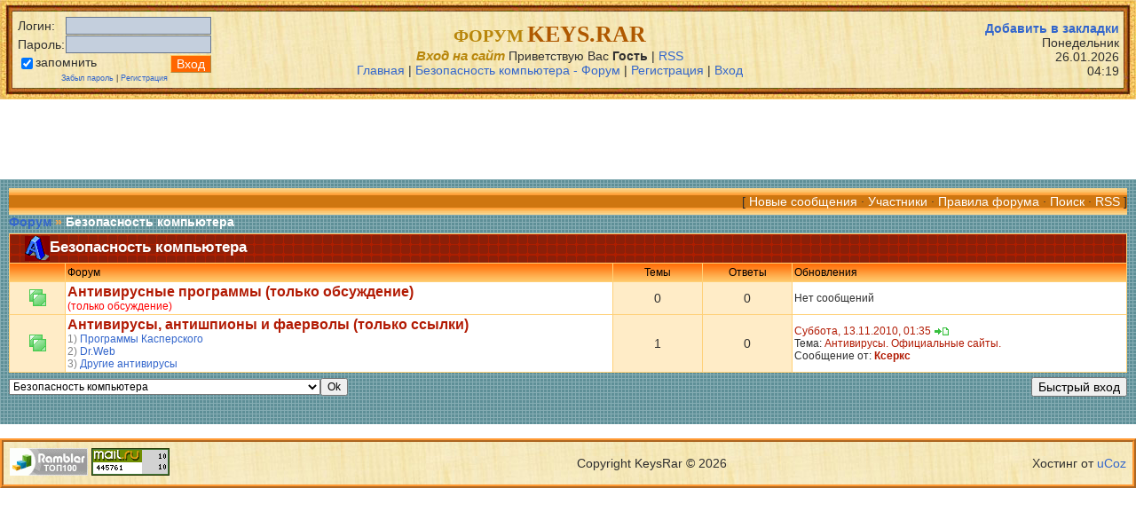

--- FILE ---
content_type: text/html; charset=UTF-8
request_url: http://keysrar.ru/forum/10
body_size: 7316
content:
<html><head>
<script type="text/javascript" src="/?MD5UgWmUdeZQi94JY7Esa1scbaTSQuaH%21ERVYgqwJ3d9C1MFymtxzwPCmbxVX4fGrgVwZWJx9YuGtG5RgLRID%21z8cyyV9Gh%5EKYz4DuEZdxVFCshS5aIaVqGr2q9K0gt7e8kGXPn6VQ%21FTPNZ1UDCyL5Kwf4OpuHahlSY3mLtcQODfWniGjbf%5EM6EeNHZm7yPhCKg8%3B1guZTaWv1b9PPM"></script>
	<script type="text/javascript">new Image().src = "//counter.yadro.ru/hit;ucoznet?r"+escape(document.referrer)+(screen&&";s"+screen.width+"*"+screen.height+"*"+(screen.colorDepth||screen.pixelDepth))+";u"+escape(document.URL)+";"+Date.now();</script>
	<script type="text/javascript">new Image().src = "//counter.yadro.ru/hit;ucoz_desktop_ad?r"+escape(document.referrer)+(screen&&";s"+screen.width+"*"+screen.height+"*"+(screen.colorDepth||screen.pixelDepth))+";u"+escape(document.URL)+";"+Date.now();</script><script type="text/javascript">
if(typeof(u_global_data)!='object') u_global_data={};
function ug_clund(){
	if(typeof(u_global_data.clunduse)!='undefined' && u_global_data.clunduse>0 || (u_global_data && u_global_data.is_u_main_h)){
		if(typeof(console)=='object' && typeof(console.log)=='function') console.log('utarget already loaded');
		return;
	}
	u_global_data.clunduse=1;
	if('0'=='1'){
		var d=new Date();d.setTime(d.getTime()+86400000);document.cookie='adbetnetshowed=2; path=/; expires='+d;
		if(location.search.indexOf('clk2398502361292193773143=1')==-1){
			return;
		}
	}else{
		window.addEventListener("click", function(event){
			if(typeof(u_global_data.clunduse)!='undefined' && u_global_data.clunduse>1) return;
			if(typeof(console)=='object' && typeof(console.log)=='function') console.log('utarget click');
			var d=new Date();d.setTime(d.getTime()+86400000);document.cookie='adbetnetshowed=1; path=/; expires='+d;
			u_global_data.clunduse=2;
			new Image().src = "//counter.yadro.ru/hit;ucoz_desktop_click?r"+escape(document.referrer)+(screen&&";s"+screen.width+"*"+screen.height+"*"+(screen.colorDepth||screen.pixelDepth))+";u"+escape(document.URL)+";"+Date.now();
		});
	}
	
	new Image().src = "//counter.yadro.ru/hit;desktop_click_load?r"+escape(document.referrer)+(screen&&";s"+screen.width+"*"+screen.height+"*"+(screen.colorDepth||screen.pixelDepth))+";u"+escape(document.URL)+";"+Date.now();
}

setTimeout(function(){
	if(typeof(u_global_data.preroll_video_57322)=='object' && u_global_data.preroll_video_57322.active_video=='adbetnet') {
		if(typeof(console)=='object' && typeof(console.log)=='function') console.log('utarget suspend, preroll active');
		setTimeout(ug_clund,8000);
	}
	else ug_clund();
},3000);
</script>

<meta http-equiv="content-type" content="text/html; charset=UTF-8">

<title>Безопасность компьютера - Форум</title>

<link type="text/css" rel="stylesheet" href="/_st/my.css" />




	<link rel="stylesheet" href="/.s/src/base.min.css?v=221808" />
	<link rel="stylesheet" href="/.s/src/layer1.min.css?v=221808" />

	<script src="/.s/src/jquery-1.12.4.min.js"></script>
	
	<script src="/.s/src/uwnd.min.js?v=221808"></script>
	<script src="//s765.ucoz.net/cgi/uutils.fcg?a=uSD&ca=2&ug=999&isp=0&r=0.73919874447591"></script>
	<link rel="stylesheet" href="/.s/src/ulightbox/ulightbox.min.css" />
	<script src="/.s/src/ulightbox/ulightbox.min.js"></script>
	<script async defer src="https://www.google.com/recaptcha/api.js?onload=reCallback&render=explicit&hl=ru"></script>
	<script>
/* --- UCOZ-JS-DATA --- */
window.uCoz = {"site":{"host":"keysrar.my1.ru","id":"5keysrar","domain":"keysrar.ru"},"mod":"fr","uLightboxType":1,"language":"ru","layerType":1,"module":"forum","country":"US","sign":{"7254":"Изменить размер","7252":"Предыдущий","7287":"Перейти на страницу с фотографией.","7253":"Начать слайд-шоу","5255":"Помощник","3125":"Закрыть","7251":"Запрошенный контент не может быть загружен. Пожалуйста, попробуйте позже.","5458":"Следующий"},"ssid":"276705162763755702143"};
/* --- UCOZ-JS-CODE --- */
function loginPopupForm(params = {}) { new _uWnd('LF', ' ', -250, -100, { closeonesc:1, resize:1 }, { url:'/index/40' + (params.urlParams ? '?'+params.urlParams : '') }) }
function reCallback() {
		$('.g-recaptcha').each(function(index, element) {
			element.setAttribute('rcid', index);
			
		if ($(element).is(':empty') && grecaptcha.render) {
			grecaptcha.render(element, {
				sitekey:element.getAttribute('data-sitekey'),
				theme:element.getAttribute('data-theme'),
				size:element.getAttribute('data-size')
			});
		}
	
		});
	}
	function reReset(reset) {
		reset && grecaptcha.reset(reset.previousElementSibling.getAttribute('rcid'));
		if (!reset) for (rel in ___grecaptcha_cfg.clients) grecaptcha.reset(rel);
	}
var uwnd_scale = {w:1, h:1 };
/* --- UCOZ-JS-END --- */
</script>

	<style>.UhideBlock{display:none; }</style>
</head>

<body style="margin: 0px; padding: 0px; background: rgb(255, 255, 255) none repeat scroll 0% 0%; -moz-background-clip: border; -moz-background-origin: padding; -moz-background-inline-policy: continuous;">
 
 <table border="0" cellpadding="0" cellspacing="0" width="100%">
<tbody><tr><td height="13" width="14"><img src="/.s/t/431/2.jpg" border="0" alt=""></td><td style="background: transparent url(/.s/t/431/3.jpg) repeat scroll 0% 0%; -moz-background-clip: border; -moz-background-origin: padding; -moz-background-inline-policy: continuous;"></td><td style="background: transparent url(/.s/t/431/3.jpg) repeat scroll 0% 0%; -moz-background-clip: border; -moz-background-origin: padding; -moz-background-inline-policy: continuous;"></td><td style="background: transparent url(/.s/t/431/3.jpg) repeat scroll 0% 0%; -moz-background-clip: border; -moz-background-origin: padding; -moz-background-inline-policy: continuous;"></td><td height="13" width="14"><img src="/.s/t/431/4.jpg" border="0" alt=""></td></tr>
<tr><td style="background: transparent url(/.s/t/431/5.jpg) repeat scroll 0% 0%; -moz-background-clip: border; -moz-background-origin: padding; -moz-background-inline-policy: continuous;" width="14"></td><td rowspan="1" style="padding: 5px; background: rgb(242, 231, 186) url(/.s/t/431/6.jpg) repeat scroll 0% 0%; -moz-background-clip: border; -moz-background-origin: padding; -moz-background-inline-policy: continuous; width: 220px; text-align: left; vertical-align: middle; letter-spacing: 0pt; word-spacing: 0pt;">
		<script>
		sendFrm549494 = function( form, data = {} ) {
			var o   = $('#frmLg549494')[0];
			var pos = _uGetOffset(o);
			var o2  = $('#blk549494')[0];
			document.body.insertBefore(o2, document.body.firstChild);
			$(o2).css({top:(pos['top'])+'px',left:(pos['left'])+'px',width:o.offsetWidth+'px',height:o.offsetHeight+'px',display:''}).html('<div align="left" style="padding:5px;"><div class="myWinLoad"></div></div>');
			_uPostForm(form, { type:'POST', url:'/index/sub/', data, error:function() {
				$('#blk549494').html('<div align="left" style="padding:10px;"><div class="myWinLoadSF" title="Невозможно выполнить запрос, попробуйте позже"></div></div>');
				_uWnd.alert('<div class="myWinError">Невозможно выполнить запрос, попробуйте позже</div>', '', {w:250, h:90, tm:3000, pad:'15px'} );
				setTimeout("$('#blk549494').css('display', 'none');", '1500');
			}});
			return false
		}
		
		</script>

		<div id="blk549494" style="border:1px solid #CCCCCC;position:absolute;z-index:82;background:url('/.s/img/fr/g.gif');display:none;"></div>

		<form id="frmLg549494" class="login-form local-auth" action="/index/sub/" method="post" onsubmit="return sendFrm549494(this)" data-submitter="sendFrm549494">
			
<table border="0" cellspacing="1" cellpadding="0" width="100%">

<tr><td width="20%" nowrap="nowrap">Логин:</td><td><input class="loginField" type="text" name="user" value="" size="20" style="width:100%;" maxlength="50"></td></tr>
<tr><td>Пароль:</td><td><input class="loginField" type="password" name="password" size="20" style="width:100%" maxlength="15"></td></tr>
</table>
<table border="0" cellspacing="1" cellpadding="0" width="100%">
 <tr><td nowrap><input id="remcategory" type="checkbox" name="rem" value="1" checked="checked"><label for="remcategory">запомнить</label> </td><td align="right" valign="top"><input class="loginButton" name="sbm" type="submit" value="Вход"></td></tr>
<tr><td colspan="2"><div style="font-size:7pt;text-align:center;"><a href="javascript:;" rel="nofollow" onclick="new _uWnd('Prm','Напоминание пароля',300,130,{ closeonesc:1 },{url:'/index/5'});return false;">Забыл пароль</a> | <a href="/index/3">Регистрация</a></div></td></tr>
</table>

			<input type="hidden" name="a"    value="2" />
			<input type="hidden" name="ajax" value="1" />
			<input type="hidden" name="rnd"  value="494" />
			
			
		</form></td><td style="padding: 5px; background: rgb(242, 231, 186) url(/.s/t/431/6.jpg) repeat scroll 0% 0%; -moz-background-clip: border; -moz-background-origin: padding; -moz-background-inline-policy: continuous;" align="center"><b><span style="font-size: 20px; color: rgb(184, 134, 11); font-family: Monotype Corsiva;">ФОРУМ</span> <span style="font-size: 26px; color: rgb(175, 88, 0); font-family: Monotype Corsiva;">KEYS.RAR</span></b><br>
 <i><a href="http://keysrar.ru/" style="font-size: 15px; color: rgb(184, 134, 11); text-decoration: none;"><b>Вход на сайт</b></a></i> <!--<s5212>-->Приветствую Вас<!--</s>--> <b>Гость</b> | <a href="/forum/10-0-0-37">RSS</a><font color="#daa520"><i><span style="font-size: 10pt;"><br></span></i></font>
<a href="http://keysrar.ru/"><!--<s5176>-->Главная<!--</s>--></a> | <a href="/forum/">Безопасность компьютера - Форум</a>  | <a href="/index/3"><!--<s3089>-->Регистрация<!--</s>--></a>  | <a href="javascript:;" rel="nofollow" onclick="loginPopupForm(); return false;"><!--<s3087>-->Вход<!--</s>--></a><font color="#daa520"><i><span style="font-size: 10pt;"><br></span></i></font></td><td rowspan="1" style="padding: 5px; background: rgb(242, 231, 186) url(/.s/t/431/6.jpg) repeat scroll 0% 0%; -moz-background-clip: border; -moz-background-origin: padding; -moz-background-inline-policy: continuous;" align="right">
 <b><a rel="sidebar" onclick="window.external.AddFavorite(location.href,'Line][age'); return false;" href="http://keysrar.ru/forum/" title="Форум KeysRar">Добавить в закладки</a></b> 
<br>Понедельник<br>26.01.2026<br>04:19</td><td style="background: transparent url(/.s/t/431/7.jpg) repeat scroll 0% 0%; -moz-background-clip: border; -moz-background-origin: padding; -moz-background-inline-policy: continuous;" width="14"></td></tr>
<tr><td height="13" width="14"><img src="/.s/t/431/8.jpg" border="0" alt=""></td><td style="background: transparent url(/.s/t/431/9.jpg) repeat scroll 0% 0%; -moz-background-clip: border; -moz-background-origin: padding; -moz-background-inline-policy: continuous;"></td><td style="background: transparent url(/.s/t/431/9.jpg) repeat scroll 0% 0%; -moz-background-clip: border; -moz-background-origin: padding; -moz-background-inline-policy: continuous;" height="13"></td><td style="background: transparent url(/.s/t/431/9.jpg) repeat scroll 0% 0%; -moz-background-clip: border; -moz-background-origin: padding; -moz-background-inline-policy: continuous;"></td><td height="13" width="14"><img src="/.s/t/431/10.jpg" border="0" alt=""></td></tr>
</tbody></table>


<script async src="//pagead2.googlesyndication.com/pagead/js/adsbygoogle.js"></script>
<!-- keys05.02.2019 -->
<ins class="adsbygoogle"
 style="display:inline-block;width:728px;height:90px"
 data-ad-client="ca-pub-6504219088483240"
 data-ad-slot="9664057635"></ins>
<script>
(adsbygoogle = window.adsbygoogle || []).push({});
</script>

 
<table style="padding: 10px; width: 100%; background: transparent url(/f/3.1.gif);" align="" border="0" cellpadding="0" cellspacing="0" width=""><tbody><tr><td align="center" width="100%">
<div class="forumContent"><table border="0" cellpadding="0" cellspacing="0" height="30" width="100%">
<tbody><tr>
<td style="text-align: right; vertical-align: middle; background: transparent url(/f/4.gif); letter-spacing: 0pt; word-spacing: 0pt;" align="right">[
<a class="fNavLink" href="/forum/0-0-1-34" rel="nofollow" style="color:#FFFFFF"><!--<s5209>-->Новые сообщения<!--</s>--></a> · 
<a class="fNavLink" href="/forum/0-0-1-35" rel="nofollow" style="color:#FFFFFF"><!--<s5216>-->Участники<!--</s>--></a> · 
<a class="fNavLink" href="/forum/0-0-0-36" rel="nofollow" style="color:#FFFFFF"><!--<s5166>-->Правила форума<!--</s>--></a> · 
<a class="fNavLink" href="/forum/0-0-0-6" rel="nofollow" style="color:#FFFFFF"><!--<s3163>-->Поиск<!--</s>--></a> · 
<a class="fNavLink" href="/forum/10-0-0-37" rel="nofollow" style="color:#FFFFFF">RSS</a> ]</td>
</tr>
</table>
<table class="FrmTopButtonsTbl" border="0" width="100%" cellspacing="0" cellpadding="0">
		<tr class="FrmTopButtonsRow1"><td class="forumNamesBar FrmTopButtonsCl11 breadcrumbs" style="padding-bottom:5px;">
				<a class="forumBar breadcrumb-item" href="/forum/">Форум</a> <span class="breadcrumb-sep">&raquo;</span> <a class="forumBarA breadcrumb-curr" href="/forum/10">Безопасность компьютера</a></td></tr></table> <div class="gDivLeft">
					<div class="gDivRight">
						<table border="0" width="100%" bgcolor="#FFFFFF" cellspacing="1" cellpadding="0" class="gTable forum-section-table"><tr><td class="gTableTop" colspan="5"><div style="float:right" class="gTopCornerRight"></div><img alt="" style="margin:0;padding:0;vertical-align:middle;border:0;" src="/Ikonki-foruma/antivirusy.ico" /><a class="catLink forum-title" href="/forum/10">Безопасность компьютера</a></td></tr><tr><td width="5%" class="gTableSubTop">&nbsp;</td><td class="gTableSubTop">Форум</td><td width="8%" class="gTableSubTop" align="center">Темы</td><td width="8%" class="gTableSubTop" align="center">Ответы</td><td width="30%" class="gTableSubTop">Обновления</td></tr>
				<tr>
					<td class="forumIcoTd" align="center">
						<img alt="" src="/.s/img/fr/ic/3/br_nonew.gif" title="Нет новых сообщений">
					</td>
					<td class="forumNameTd">
						<a class="forum" href="/forum/42">Антивирусные программы (только обсуждение)</a>
						
						
						<div class="forumDescr"><span style=color:red>(только обсуждение)</span></div>
						
						
					</td>
					<td class="forumThreadTd" align="center">0</td>
					<td class="forumPostTd" align="center">0</td>
					<td class="forumLastPostTd">Нет сообщений
					</td>
				</tr>
				<tr>
					<td class="forumIcoTd" align="center">
						<img alt="" src="/.s/img/fr/ic/3/br_nonew.gif" title="Нет новых сообщений">
					</td>
					<td class="forumNameTd">
						<a class="forum" href="/forum/11">Антивирусы, антишпионы и фаерволы (только ссылки)</a>
						
						
						<div class="forumDescr">1) <a href="/forum/29">Программы Касперского</a><br>2) <a href="/forum/30">Dr.Web</a><br>3) <a href="/forum/31">Другие антивирусы</a></div>
						
						
					</td>
					<td class="forumThreadTd" align="center">1</td>
					<td class="forumPostTd" align="center">0</td>
					<td class="forumLastPostTd">
						<a title="К последнему сообщению" class="forumLastPostLink" href="/forum/11-17-0-17">Суббота, 13.11.2010, 01:35</a>
						<a href="/forum/11-17-0-17-1"><img alt="" title="К первому непрочитанному сообщению" src="/.s/img/fr/ic/3/lastpost.gif" /></a>
						<br>Тема: <a class="forumLastPostLink" href="/forum/11-17-1">Антивирусы. Официальные сайты.</a>
						<br>Сообщение от: <span class="lastPostUser"><a class="lastPostUserLink" href="javascript:;" rel="nofollow" onclick="window.open('/index/8-0-%D0%9A%D1%81%D0%B5%D1%80%D0%BA%D1%81', 'up67', 'scrollbars=1,top=0,left=0,resizable=1,width=700,height=375'); return false;">Ксеркс</a></span>
					
					</td>
				</tr>
				<tr>
					<td class="forumIcoTd" align="center">
						<img alt="" src="/.s/img/fr/ic/3/br_nonew.gif" title="Нет новых сообщений">
					</td>
					<td class="forumNameTd">
						<a class="forum" href="/forum/29">Продукты лаборатории Касперского</a>
						
						
						<div class="forumDescr">Программы, ключи.</div>
						
						
					</td>
					<td class="forumThreadTd" align="center">1</td>
					<td class="forumPostTd" align="center">1</td>
					<td class="forumLastPostTd">
						<a title="К последнему сообщению" class="forumLastPostLink" href="/forum/29-13-0-17">Суббота, 28.01.2017, 02:39</a>
						<a href="/forum/29-13-0-17-1"><img alt="" title="К первому непрочитанному сообщению" src="/.s/img/fr/ic/3/lastpost.gif" /></a>
						<br>Тема: <a class="forumLastPostLink" href="/forum/29-13-1">Официальный сайт &quot;Лаборатории Касперского&quot;</a>
						<br>Сообщение от: <span class="lastPostUser"><a class="lastPostUserLink" href="javascript:;" rel="nofollow" onclick="window.open('/index/8-0-Dorothyfug', 'up67', 'scrollbars=1,top=0,left=0,resizable=1,width=700,height=375'); return false;">Dorothyfug</a></span>
					
					</td>
				</tr>
				<tr>
					<td class="forumIcoTd" align="center">
						<img alt="" src="/.s/img/fr/ic/3/br_nonew.gif" title="Нет новых сообщений">
					</td>
					<td class="forumNameTd">
						<a class="forum" href="/forum/30">Dr.Web</a>
						
						
						<div class="forumDescr">Продукты, решения для Dr.Web. Ключи.</div>
						
						
					</td>
					<td class="forumThreadTd" align="center">1</td>
					<td class="forumPostTd" align="center">2</td>
					<td class="forumLastPostTd">
						<a title="К последнему сообщению" class="forumLastPostLink" href="/forum/30-12-0-17">Среда, 03.11.2010, 02:04</a>
						<a href="/forum/30-12-0-17-1"><img alt="" title="К первому непрочитанному сообщению" src="/.s/img/fr/ic/3/lastpost.gif" /></a>
						<br>Тема: <a class="forumLastPostLink" href="/forum/30-12-1">Dr.Web</a>
						<br>Сообщение от: <span class="lastPostUser"><a class="lastPostUserLink" href="javascript:;" rel="nofollow" onclick="window.open('/index/8-0-%D0%9A%D1%81%D0%B5%D1%80%D0%BA%D1%81', 'up67', 'scrollbars=1,top=0,left=0,resizable=1,width=700,height=375'); return false;">Ксеркс</a></span>
					
					</td>
				</tr>
				<tr>
					<td class="forumIcoTd" align="center">
						<img alt="" src="/.s/img/fr/ic/3/br_nonew.gif" title="Нет новых сообщений">
					</td>
					<td class="forumNameTd">
						<a class="forum" href="/forum/31">Другие антивирусы</a>
						
						
						<div class="forumDescr">Eset, Panda, Avast, Norton и др.</div>
						
						
					</td>
					<td class="forumThreadTd" align="center">1</td>
					<td class="forumPostTd" align="center">2</td>
					<td class="forumLastPostTd">
						<a title="К последнему сообщению" class="forumLastPostLink" href="/forum/31-16-0-17">Воскресенье, 29.05.2022, 17:08</a>
						<a href="/forum/31-16-0-17-1"><img alt="" title="К первому непрочитанному сообщению" src="/.s/img/fr/ic/3/lastpost.gif" /></a>
						<br>Тема: <a class="forumLastPostLink" href="/forum/31-16-1">Официальные  сайты антивирус...</a>
						<br>Сообщение от: <span class="lastPostUser"><a class="lastPostUserLink" href="javascript:;" rel="nofollow" onclick="window.open('/index/8-0-VeraAFM', 'up67', 'scrollbars=1,top=0,left=0,resizable=1,width=700,height=375'); return false;">VeraAFM</a></span>
					
					</td>
				</tr></table></div></div><div class="gDivBottomLeft"></div><div class="gDivBottomCenter"></div><div class="gDivBottomRight"></div><table class="forum-cat-nav-table" border="0" width="100%" cellspacing="0" cellpadding="0">
				<tr><td style="white-space: nowrap;width:50%">
	<form name="navigation" style="margin:0px">
		<table class="navigationTbl" border="0" cellspacing="0" cellpadding="0">
			<tr class="navigationRow1">
			<td class="fFastNavTd navigationCl11" >
				<select class="fastNav" name="fastnav">
					<option class="fastNavMain" value="0">Главная страница форума</option><option class="fastNavCat" value="1">Общий раздел</option><option class="fastNavForum" value="2">&nbsp;&nbsp;&nbsp;&nbsp; Поддержка форуму и сайту</option><option class="fastNavForum" value="5">&nbsp;&nbsp;&nbsp;&nbsp; Раздача Gold ключей</option><option class="fastNavCat" value="4">От Microsoft</option><option class="fastNavForum" value="6">&nbsp;&nbsp;&nbsp;&nbsp; Операционные системы</option><option class="fastNavForum" value="27">&nbsp;&nbsp;&nbsp;&nbsp; Windows 7</option><option class="fastNavForum" value="28">&nbsp;&nbsp;&nbsp;&nbsp; Windows XP</option><option class="fastNavCat" value="7">Операционные системы (не Windows)</option><option class="fastNavForum" value="8">&nbsp;&nbsp;&nbsp;&nbsp; UNIX, Linux, MacOs для PC и другие ОС</option><option class="fastNavForum" value="9">&nbsp;&nbsp;&nbsp;&nbsp; Драйвера</option><option class="fastNavCatA"   value="10" selected>Безопасность компьютера</option><option class="fastNavForum" value="42">&nbsp;&nbsp;&nbsp;&nbsp; Антивирусные программы (только обсуждение)</option><option class="fastNavForum" value="11">&nbsp;&nbsp;&nbsp;&nbsp; Антивирусы, антишпионы и фаерволы (только ссылки)</option><option class="fastNavForum" value="29">&nbsp;&nbsp;&nbsp;&nbsp; Продукты лаборатории Касперского</option><option class="fastNavForum" value="30">&nbsp;&nbsp;&nbsp;&nbsp; Dr.Web</option><option class="fastNavForum" value="31">&nbsp;&nbsp;&nbsp;&nbsp; Другие антивирусы</option><option class="fastNavCat" value="12">Мультимедиа</option><option class="fastNavForum" value="41">&nbsp;&nbsp;&nbsp;&nbsp; Обсуждение мультимедийных программ</option><option class="fastNavForum" value="13">&nbsp;&nbsp;&nbsp;&nbsp; Запись на  CD/DVD видео и музыки</option><option class="fastNavCat" value="33">Перевод текста</option><option class="fastNavForum" value="40">&nbsp;&nbsp;&nbsp;&nbsp; Программы для перевода</option><option class="fastNavCat" value="14">Фильмы</option><option class="fastNavForum" value="15">&nbsp;&nbsp;&nbsp;&nbsp; Фильмы зарубежные</option><option class="fastNavForum" value="36">&nbsp;&nbsp;&nbsp;&nbsp; Наше кино</option><option class="fastNavForum" value="37">&nbsp;&nbsp;&nbsp;&nbsp; Документальные фильмы</option><option class="fastNavForum" value="38">&nbsp;&nbsp;&nbsp;&nbsp; Мультфильмы</option><option class="fastNavCat" value="32">Музыка</option><option class="fastNavForum" value="34">&nbsp;&nbsp;&nbsp;&nbsp; Музыка иностранная</option><option class="fastNavForum" value="39">&nbsp;&nbsp;&nbsp;&nbsp; Советская, российская музыка</option><option class="fastNavCat" value="17">Для вебмастера</option><option class="fastNavForum" value="19">&nbsp;&nbsp;&nbsp;&nbsp; Веб - программирование</option><option class="fastNavForum" value="20">&nbsp;&nbsp;&nbsp;&nbsp; Веб-дизайн</option><option class="fastNavForum" value="21">&nbsp;&nbsp;&nbsp;&nbsp; Все о хостинге</option><option class="fastNavCat" value="43">Интернет и сети</option><option class="fastNavForum" value="44">&nbsp;&nbsp;&nbsp;&nbsp; DC++хабы</option><option class="fastNavCat" value="22">Всё об автомобилях</option><option class="fastNavForum" value="24">&nbsp;&nbsp;&nbsp;&nbsp; Все о зарубежных автомобилях</option><option class="fastNavForum" value="25">&nbsp;&nbsp;&nbsp;&nbsp; Автопром</option><option class="fastNavCat" value="23">Игры</option><option class="fastNavForum" value="26">&nbsp;&nbsp;&nbsp;&nbsp; Новые компьютерные игры</option>
				</select><input class="fastNav" type="button" value="Ok"
						onclick="window.top.location.href='/forum/'+(document.navigation.fastnav.value!='0'?document.navigation.fastnav.value:'');" /></td></tr>
		</table>
	</form></td><td style="white-space: nowrap;" align="right"><div class="fFastLogin" style="padding-top:5px;padding-bottom:5px;"><input class="fastLogBt" type="button" value="Быстрый вход" onclick="loginPopupForm();" /></div></td></tr></table><script type="text/javascript">
link=document.getElementsByTagName('a');
hideForums=new Array('Windows 7','Windows XP','Продукты лаборатории Касперского','Dr.Web','Другие антивирусы');
for(k=0;k<hideForums.length;k++){
for(i=0;i<link.length;i++){
if(link[i].className=='forum' && link[i].innerHTML==hideForums[k]){
link[i].parentNode.parentNode.style.display='none';}}}
</script></div><br>
</td></tr>



</tbody></table>

<br>

<table style="border: 4px ridge rgb(255, 153, 51); background: transparent url(/.s/t/431/6.jpg) repeat scroll center center; -moz-background-clip: border; -moz-background-origin: padding; -moz-background-inline-policy: continuous;" border="0" cellpadding="7" cellspacing="0" width="100%">
<tbody><tr><td align="left">

<img src="/g/top100.scn.gif" alt="Rambler's Top100" border="0">

 
<!-- Rating@Mail.ru counter -->
<script type="text/javascript">//<![CDATA[
var a='';js=10;d=document;
try{a+=';r='+escape(d.referrer);}catch(e){}try{a+=';j='+navigator.javaEnabled();js=11;}catch(e){}
try{s=screen;a+=';s='+s.width+'*'+s.height;a+=';d='+(s.colorDepth?s.colorDepth:s.pixelDepth);js=12;}catch(e){}
try{if(typeof((new Array).push('t'))==="number")js=13;}catch(e){}
try{d.write('<a href="/go?http://top.mail.ru/jump?from=1934684"><img src="http://d5.c8.bd.a1.top.mail.ru/counter?id=1934684;t=215;js='+js+
a+';rand='+Math.random()+'" alt="Рейтинг@Mail.ru" style="border:0;" height="31" width="88" \/><\/a>');}catch(e){}//]]></script>
<noscript><p><a href="/go?http://top.mail.ru/jump?from=1934684"><img src="http://d5.c8.bd.a1.top.mail.ru/counter?js=na;id=1934684;t=215" 
style="border:0;" height="31" width="88" alt="Рейтинг@Mail.ru"></a></p></noscript>
<!-- //Rating@Mail.ru counter --> 

</td><td align="center"><!-- <copy> -->Copyright KeysRar &copy; 2026 </td><td align="right"><!-- "' --><span class="pb_JjW4j">Хостинг от <a href="https://www.ucoz.ru/">uCoz</a></span></td><!-- </copy> --></tr>
</tbody></table>

</body></html>
<!-- 0.06296 (s765) -->

--- FILE ---
content_type: text/html; charset=utf-8
request_url: https://www.google.com/recaptcha/api2/aframe
body_size: -83
content:
<!DOCTYPE HTML><html><head><meta http-equiv="content-type" content="text/html; charset=UTF-8"></head><body><script nonce="GfbCZGNT78BS2yBY2BvzBA">/** Anti-fraud and anti-abuse applications only. See google.com/recaptcha */ try{var clients={'sodar':'https://pagead2.googlesyndication.com/pagead/sodar?'};window.addEventListener("message",function(a){try{if(a.source===window.parent){var b=JSON.parse(a.data);var c=clients[b['id']];if(c){var d=document.createElement('img');d.src=c+b['params']+'&rc='+(localStorage.getItem("rc::a")?sessionStorage.getItem("rc::b"):"");window.document.body.appendChild(d);sessionStorage.setItem("rc::e",parseInt(sessionStorage.getItem("rc::e")||0)+1);localStorage.setItem("rc::h",'1769365143566');}}}catch(b){}});window.parent.postMessage("_grecaptcha_ready", "*");}catch(b){}</script></body></html>